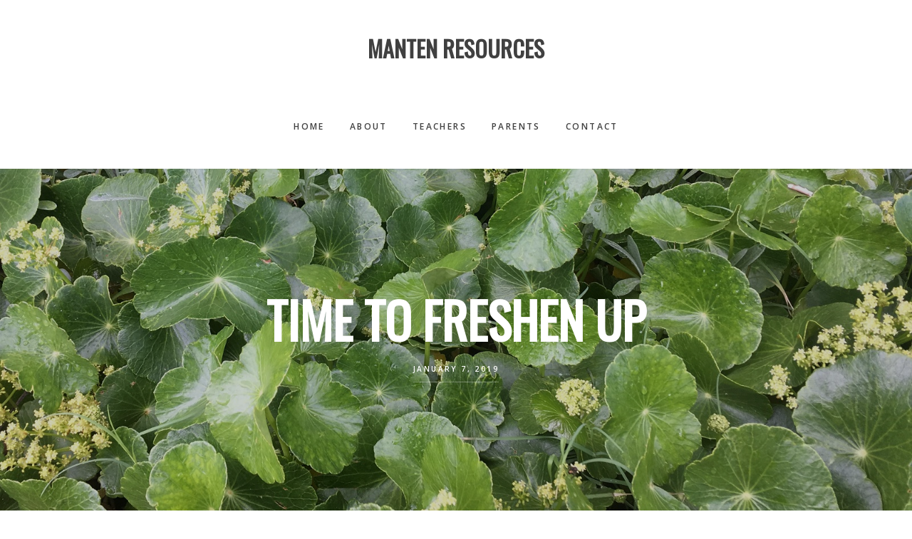

--- FILE ---
content_type: text/html; charset=UTF-8
request_url: https://www.mantenresources.com.au/teachers/blog/time-to-freshen-up/
body_size: 12769
content:
<!DOCTYPE html>
<html lang="en-AU">
<head >
<meta charset="UTF-8" />
<meta name="viewport" content="width=device-width, initial-scale=1" />
<meta name='robots' content='index, follow, max-image-preview:large, max-snippet:-1, max-video-preview:-1' />

	<!-- This site is optimized with the Yoast SEO plugin v26.7 - https://yoast.com/wordpress/plugins/seo/ -->
	<title>Time to freshen up - Manten Resources</title>
	<link rel="canonical" href="https://www.mantenresources.com.au/teachers/blog/time-to-freshen-up/" />
	<meta property="og:locale" content="en_US" />
	<meta property="og:type" content="article" />
	<meta property="og:title" content="Time to freshen up - Manten Resources" />
	<meta property="og:description" content="Welcome back to January everyone. It is my favourite time of year as the weather is great, time has slowed down a little and my to-do list is at its most achievable point. As we know, teachers rarely stop though and these holidays I have been working on the new programs for Year 10 in [&hellip;]" />
	<meta property="og:url" content="https://www.mantenresources.com.au/teachers/blog/time-to-freshen-up/" />
	<meta property="og:site_name" content="Manten Resources" />
	<meta property="article:published_time" content="2019-01-06T20:57:56+00:00" />
	<meta property="og:image" content="https://www.mantenresources.com.au/wp-content/uploads/2019/01/IMG_7465-resized.jpg" />
	<meta property="og:image:width" content="1600" />
	<meta property="og:image:height" content="768" />
	<meta property="og:image:type" content="image/jpeg" />
	<meta name="author" content="Manten Resources" />
	<meta name="twitter:card" content="summary_large_image" />
	<meta name="twitter:label1" content="Written by" />
	<meta name="twitter:data1" content="Manten Resources" />
	<meta name="twitter:label2" content="Est. reading time" />
	<meta name="twitter:data2" content="2 minutes" />
	<script type="application/ld+json" class="yoast-schema-graph">{"@context":"https://schema.org","@graph":[{"@type":"Article","@id":"https://www.mantenresources.com.au/teachers/blog/time-to-freshen-up/#article","isPartOf":{"@id":"https://www.mantenresources.com.au/teachers/blog/time-to-freshen-up/"},"author":{"name":"Manten Resources","@id":"https://www.mantenresources.com.au/#/schema/person/6ae1a56b34838ec9152ec9e1ebc771e3"},"headline":"Time to freshen up","datePublished":"2019-01-06T20:57:56+00:00","mainEntityOfPage":{"@id":"https://www.mantenresources.com.au/teachers/blog/time-to-freshen-up/"},"wordCount":382,"image":{"@id":"https://www.mantenresources.com.au/teachers/blog/time-to-freshen-up/#primaryimage"},"thumbnailUrl":"https://www.mantenresources.com.au/wp-content/uploads/2019/01/IMG_7465-resized.jpg","articleSection":["Professional development","Teaching and Learning"],"inLanguage":"en-AU"},{"@type":"WebPage","@id":"https://www.mantenresources.com.au/teachers/blog/time-to-freshen-up/","url":"https://www.mantenresources.com.au/teachers/blog/time-to-freshen-up/","name":"Time to freshen up - Manten Resources","isPartOf":{"@id":"https://www.mantenresources.com.au/#website"},"primaryImageOfPage":{"@id":"https://www.mantenresources.com.au/teachers/blog/time-to-freshen-up/#primaryimage"},"image":{"@id":"https://www.mantenresources.com.au/teachers/blog/time-to-freshen-up/#primaryimage"},"thumbnailUrl":"https://www.mantenresources.com.au/wp-content/uploads/2019/01/IMG_7465-resized.jpg","datePublished":"2019-01-06T20:57:56+00:00","author":{"@id":"https://www.mantenresources.com.au/#/schema/person/6ae1a56b34838ec9152ec9e1ebc771e3"},"breadcrumb":{"@id":"https://www.mantenresources.com.au/teachers/blog/time-to-freshen-up/#breadcrumb"},"inLanguage":"en-AU","potentialAction":[{"@type":"ReadAction","target":["https://www.mantenresources.com.au/teachers/blog/time-to-freshen-up/"]}]},{"@type":"ImageObject","inLanguage":"en-AU","@id":"https://www.mantenresources.com.au/teachers/blog/time-to-freshen-up/#primaryimage","url":"https://www.mantenresources.com.au/wp-content/uploads/2019/01/IMG_7465-resized.jpg","contentUrl":"https://www.mantenresources.com.au/wp-content/uploads/2019/01/IMG_7465-resized.jpg","width":1600,"height":768},{"@type":"BreadcrumbList","@id":"https://www.mantenresources.com.au/teachers/blog/time-to-freshen-up/#breadcrumb","itemListElement":[{"@type":"ListItem","position":1,"name":"Home","item":"https://www.mantenresources.com.au/"},{"@type":"ListItem","position":2,"name":"Blog Spot","item":"https://www.mantenresources.com.au/teachers/blog/"},{"@type":"ListItem","position":3,"name":"Time to freshen up"}]},{"@type":"WebSite","@id":"https://www.mantenresources.com.au/#website","url":"https://www.mantenresources.com.au/","name":"Manten Resources","description":"Supporting your Japanese language program","potentialAction":[{"@type":"SearchAction","target":{"@type":"EntryPoint","urlTemplate":"https://www.mantenresources.com.au/?s={search_term_string}"},"query-input":{"@type":"PropertyValueSpecification","valueRequired":true,"valueName":"search_term_string"}}],"inLanguage":"en-AU"},{"@type":"Person","@id":"https://www.mantenresources.com.au/#/schema/person/6ae1a56b34838ec9152ec9e1ebc771e3","name":"Manten Resources","image":{"@type":"ImageObject","inLanguage":"en-AU","@id":"https://www.mantenresources.com.au/#/schema/person/image/","url":"https://secure.gravatar.com/avatar/4447f6f2343a30f76acc4444d2561b364a276a5296b1603ff048ebbc9f035441?s=96&d=mm&r=g","contentUrl":"https://secure.gravatar.com/avatar/4447f6f2343a30f76acc4444d2561b364a276a5296b1603ff048ebbc9f035441?s=96&d=mm&r=g","caption":"Manten Resources"},"description":"Manten Resources support Japanese language education. They produce and distribute the Jblog textbook series and Amazing Race sets."}]}</script>
	<!-- / Yoast SEO plugin. -->


<link rel='dns-prefetch' href='//code.ionicframework.com' />
<link rel='dns-prefetch' href='//fonts.googleapis.com' />
<link rel="alternate" type="application/rss+xml" title="Manten Resources &raquo; Feed" href="https://www.mantenresources.com.au/feed/" />
<link rel="alternate" type="application/rss+xml" title="Manten Resources &raquo; Comments Feed" href="https://www.mantenresources.com.au/comments/feed/" />
<link rel="alternate" title="oEmbed (JSON)" type="application/json+oembed" href="https://www.mantenresources.com.au/wp-json/oembed/1.0/embed?url=https%3A%2F%2Fwww.mantenresources.com.au%2Fteachers%2Fblog%2Ftime-to-freshen-up%2F" />
<link rel="alternate" title="oEmbed (XML)" type="text/xml+oembed" href="https://www.mantenresources.com.au/wp-json/oembed/1.0/embed?url=https%3A%2F%2Fwww.mantenresources.com.au%2Fteachers%2Fblog%2Ftime-to-freshen-up%2F&#038;format=xml" />
<style id='wp-img-auto-sizes-contain-inline-css' type='text/css'>
img:is([sizes=auto i],[sizes^="auto," i]){contain-intrinsic-size:3000px 1500px}
/*# sourceURL=wp-img-auto-sizes-contain-inline-css */
</style>
<link rel='stylesheet' id='gallery-pro-css' href='https://www.mantenresources.com.au/wp-content/themes/gallery-pro/style.css?ver=1.2' type='text/css' media='all' />
<style id='gallery-pro-inline-css' type='text/css'>

		.entry-content a:not(.button),
		a:hover,
		.genesis-nav-menu a:hover,
		.genesis-nav-menu .current-menu-item > a,
		.entry-title a:hover,
		.button.white,
		.woocommerce-MyAccount-navigation li a:hover,
		.woocommerce-MyAccount-navigation li.is-active a {
		  color: #498ab0;
		}

		button,
		input[type="button"],
		input[type="reset"],
		input[type="submit"],
		.button,
		a.button,
		.button.outline:hover,
		.button.white:hover,
		.pagination a:hover,
		.button.light:hover,
		body.woocommerce-page nav.woocommerce-pagination ul li a,
		body.woocommerce-page nav.woocommerce-pagination ul li span,
		body.woocommerce-page #respond input#submit,
		body.woocommerce-page a.button,
		body.woocommerce-page button.button,
		body.woocommerce-page button.button.alt,
		body.woocommerce-page a.button.alt,
		body.woocommerce-page input.button,
		body.woocommerce-page input.button.alt,
		body.woocommerce-page input.button:disabled,
		body.woocommerce-page input.button:disabled[disabled],
		body.woocommerce-page nav.woocommerce-pagination ul li a:hover,
		body.woocommerce-page #respond input#submit:hover,
		body.woocommerce-page a.button:hover,
		body.woocommerce-page button.button:hover,
		body.woocommerce-page button.button.alt:hover,
		body.woocommerce-page a.button.alt:hover,
		body.woocommerce-page input.button:hover,
		body.woocommerce-page input.button.alt:hover,
		body.woocommerce div.product .woocommerce-tabs ul.tabs li a:hover {
		  background-color: #498ab0;
		}

		::-moz-selection { background-color: #498ab0; }
		::selection { background-color: #498ab0; }

		.button.outline,
		.button.outline:hover,
		body.woocommerce div.product .woocommerce-tabs ul.tabs li.active a,
		body.woocommerce div.product .woocommerce-tabs ul.tabs li a:hover,
		.pagination li.active a,
		body.woocommerce-page nav.woocommerce-pagination ul li span.current {
		  box-shadow: inset 0 -1px 0 0 #498ab0;
		}

		input:focus,
		select:focus,
		textarea:focus {
		  border-color: #498ab0;
		}
		
/*# sourceURL=gallery-pro-inline-css */
</style>
<style id='wp-emoji-styles-inline-css' type='text/css'>

	img.wp-smiley, img.emoji {
		display: inline !important;
		border: none !important;
		box-shadow: none !important;
		height: 1em !important;
		width: 1em !important;
		margin: 0 0.07em !important;
		vertical-align: -0.1em !important;
		background: none !important;
		padding: 0 !important;
	}
/*# sourceURL=wp-emoji-styles-inline-css */
</style>
<style id='wp-block-library-inline-css' type='text/css'>
:root{--wp-block-synced-color:#7a00df;--wp-block-synced-color--rgb:122,0,223;--wp-bound-block-color:var(--wp-block-synced-color);--wp-editor-canvas-background:#ddd;--wp-admin-theme-color:#007cba;--wp-admin-theme-color--rgb:0,124,186;--wp-admin-theme-color-darker-10:#006ba1;--wp-admin-theme-color-darker-10--rgb:0,107,160.5;--wp-admin-theme-color-darker-20:#005a87;--wp-admin-theme-color-darker-20--rgb:0,90,135;--wp-admin-border-width-focus:2px}@media (min-resolution:192dpi){:root{--wp-admin-border-width-focus:1.5px}}.wp-element-button{cursor:pointer}:root .has-very-light-gray-background-color{background-color:#eee}:root .has-very-dark-gray-background-color{background-color:#313131}:root .has-very-light-gray-color{color:#eee}:root .has-very-dark-gray-color{color:#313131}:root .has-vivid-green-cyan-to-vivid-cyan-blue-gradient-background{background:linear-gradient(135deg,#00d084,#0693e3)}:root .has-purple-crush-gradient-background{background:linear-gradient(135deg,#34e2e4,#4721fb 50%,#ab1dfe)}:root .has-hazy-dawn-gradient-background{background:linear-gradient(135deg,#faaca8,#dad0ec)}:root .has-subdued-olive-gradient-background{background:linear-gradient(135deg,#fafae1,#67a671)}:root .has-atomic-cream-gradient-background{background:linear-gradient(135deg,#fdd79a,#004a59)}:root .has-nightshade-gradient-background{background:linear-gradient(135deg,#330968,#31cdcf)}:root .has-midnight-gradient-background{background:linear-gradient(135deg,#020381,#2874fc)}:root{--wp--preset--font-size--normal:16px;--wp--preset--font-size--huge:42px}.has-regular-font-size{font-size:1em}.has-larger-font-size{font-size:2.625em}.has-normal-font-size{font-size:var(--wp--preset--font-size--normal)}.has-huge-font-size{font-size:var(--wp--preset--font-size--huge)}.has-text-align-center{text-align:center}.has-text-align-left{text-align:left}.has-text-align-right{text-align:right}.has-fit-text{white-space:nowrap!important}#end-resizable-editor-section{display:none}.aligncenter{clear:both}.items-justified-left{justify-content:flex-start}.items-justified-center{justify-content:center}.items-justified-right{justify-content:flex-end}.items-justified-space-between{justify-content:space-between}.screen-reader-text{border:0;clip-path:inset(50%);height:1px;margin:-1px;overflow:hidden;padding:0;position:absolute;width:1px;word-wrap:normal!important}.screen-reader-text:focus{background-color:#ddd;clip-path:none;color:#444;display:block;font-size:1em;height:auto;left:5px;line-height:normal;padding:15px 23px 14px;text-decoration:none;top:5px;width:auto;z-index:100000}html :where(.has-border-color){border-style:solid}html :where([style*=border-top-color]){border-top-style:solid}html :where([style*=border-right-color]){border-right-style:solid}html :where([style*=border-bottom-color]){border-bottom-style:solid}html :where([style*=border-left-color]){border-left-style:solid}html :where([style*=border-width]){border-style:solid}html :where([style*=border-top-width]){border-top-style:solid}html :where([style*=border-right-width]){border-right-style:solid}html :where([style*=border-bottom-width]){border-bottom-style:solid}html :where([style*=border-left-width]){border-left-style:solid}html :where(img[class*=wp-image-]){height:auto;max-width:100%}:where(figure){margin:0 0 1em}html :where(.is-position-sticky){--wp-admin--admin-bar--position-offset:var(--wp-admin--admin-bar--height,0px)}@media screen and (max-width:600px){html :where(.is-position-sticky){--wp-admin--admin-bar--position-offset:0px}}

/*# sourceURL=wp-block-library-inline-css */
</style><style id='global-styles-inline-css' type='text/css'>
:root{--wp--preset--aspect-ratio--square: 1;--wp--preset--aspect-ratio--4-3: 4/3;--wp--preset--aspect-ratio--3-4: 3/4;--wp--preset--aspect-ratio--3-2: 3/2;--wp--preset--aspect-ratio--2-3: 2/3;--wp--preset--aspect-ratio--16-9: 16/9;--wp--preset--aspect-ratio--9-16: 9/16;--wp--preset--color--black: #000000;--wp--preset--color--cyan-bluish-gray: #abb8c3;--wp--preset--color--white: #ffffff;--wp--preset--color--pale-pink: #f78da7;--wp--preset--color--vivid-red: #cf2e2e;--wp--preset--color--luminous-vivid-orange: #ff6900;--wp--preset--color--luminous-vivid-amber: #fcb900;--wp--preset--color--light-green-cyan: #7bdcb5;--wp--preset--color--vivid-green-cyan: #00d084;--wp--preset--color--pale-cyan-blue: #8ed1fc;--wp--preset--color--vivid-cyan-blue: #0693e3;--wp--preset--color--vivid-purple: #9b51e0;--wp--preset--gradient--vivid-cyan-blue-to-vivid-purple: linear-gradient(135deg,rgb(6,147,227) 0%,rgb(155,81,224) 100%);--wp--preset--gradient--light-green-cyan-to-vivid-green-cyan: linear-gradient(135deg,rgb(122,220,180) 0%,rgb(0,208,130) 100%);--wp--preset--gradient--luminous-vivid-amber-to-luminous-vivid-orange: linear-gradient(135deg,rgb(252,185,0) 0%,rgb(255,105,0) 100%);--wp--preset--gradient--luminous-vivid-orange-to-vivid-red: linear-gradient(135deg,rgb(255,105,0) 0%,rgb(207,46,46) 100%);--wp--preset--gradient--very-light-gray-to-cyan-bluish-gray: linear-gradient(135deg,rgb(238,238,238) 0%,rgb(169,184,195) 100%);--wp--preset--gradient--cool-to-warm-spectrum: linear-gradient(135deg,rgb(74,234,220) 0%,rgb(151,120,209) 20%,rgb(207,42,186) 40%,rgb(238,44,130) 60%,rgb(251,105,98) 80%,rgb(254,248,76) 100%);--wp--preset--gradient--blush-light-purple: linear-gradient(135deg,rgb(255,206,236) 0%,rgb(152,150,240) 100%);--wp--preset--gradient--blush-bordeaux: linear-gradient(135deg,rgb(254,205,165) 0%,rgb(254,45,45) 50%,rgb(107,0,62) 100%);--wp--preset--gradient--luminous-dusk: linear-gradient(135deg,rgb(255,203,112) 0%,rgb(199,81,192) 50%,rgb(65,88,208) 100%);--wp--preset--gradient--pale-ocean: linear-gradient(135deg,rgb(255,245,203) 0%,rgb(182,227,212) 50%,rgb(51,167,181) 100%);--wp--preset--gradient--electric-grass: linear-gradient(135deg,rgb(202,248,128) 0%,rgb(113,206,126) 100%);--wp--preset--gradient--midnight: linear-gradient(135deg,rgb(2,3,129) 0%,rgb(40,116,252) 100%);--wp--preset--font-size--small: 13px;--wp--preset--font-size--medium: 20px;--wp--preset--font-size--large: 36px;--wp--preset--font-size--x-large: 42px;--wp--preset--spacing--20: 0.44rem;--wp--preset--spacing--30: 0.67rem;--wp--preset--spacing--40: 1rem;--wp--preset--spacing--50: 1.5rem;--wp--preset--spacing--60: 2.25rem;--wp--preset--spacing--70: 3.38rem;--wp--preset--spacing--80: 5.06rem;--wp--preset--shadow--natural: 6px 6px 9px rgba(0, 0, 0, 0.2);--wp--preset--shadow--deep: 12px 12px 50px rgba(0, 0, 0, 0.4);--wp--preset--shadow--sharp: 6px 6px 0px rgba(0, 0, 0, 0.2);--wp--preset--shadow--outlined: 6px 6px 0px -3px rgb(255, 255, 255), 6px 6px rgb(0, 0, 0);--wp--preset--shadow--crisp: 6px 6px 0px rgb(0, 0, 0);}:where(.is-layout-flex){gap: 0.5em;}:where(.is-layout-grid){gap: 0.5em;}body .is-layout-flex{display: flex;}.is-layout-flex{flex-wrap: wrap;align-items: center;}.is-layout-flex > :is(*, div){margin: 0;}body .is-layout-grid{display: grid;}.is-layout-grid > :is(*, div){margin: 0;}:where(.wp-block-columns.is-layout-flex){gap: 2em;}:where(.wp-block-columns.is-layout-grid){gap: 2em;}:where(.wp-block-post-template.is-layout-flex){gap: 1.25em;}:where(.wp-block-post-template.is-layout-grid){gap: 1.25em;}.has-black-color{color: var(--wp--preset--color--black) !important;}.has-cyan-bluish-gray-color{color: var(--wp--preset--color--cyan-bluish-gray) !important;}.has-white-color{color: var(--wp--preset--color--white) !important;}.has-pale-pink-color{color: var(--wp--preset--color--pale-pink) !important;}.has-vivid-red-color{color: var(--wp--preset--color--vivid-red) !important;}.has-luminous-vivid-orange-color{color: var(--wp--preset--color--luminous-vivid-orange) !important;}.has-luminous-vivid-amber-color{color: var(--wp--preset--color--luminous-vivid-amber) !important;}.has-light-green-cyan-color{color: var(--wp--preset--color--light-green-cyan) !important;}.has-vivid-green-cyan-color{color: var(--wp--preset--color--vivid-green-cyan) !important;}.has-pale-cyan-blue-color{color: var(--wp--preset--color--pale-cyan-blue) !important;}.has-vivid-cyan-blue-color{color: var(--wp--preset--color--vivid-cyan-blue) !important;}.has-vivid-purple-color{color: var(--wp--preset--color--vivid-purple) !important;}.has-black-background-color{background-color: var(--wp--preset--color--black) !important;}.has-cyan-bluish-gray-background-color{background-color: var(--wp--preset--color--cyan-bluish-gray) !important;}.has-white-background-color{background-color: var(--wp--preset--color--white) !important;}.has-pale-pink-background-color{background-color: var(--wp--preset--color--pale-pink) !important;}.has-vivid-red-background-color{background-color: var(--wp--preset--color--vivid-red) !important;}.has-luminous-vivid-orange-background-color{background-color: var(--wp--preset--color--luminous-vivid-orange) !important;}.has-luminous-vivid-amber-background-color{background-color: var(--wp--preset--color--luminous-vivid-amber) !important;}.has-light-green-cyan-background-color{background-color: var(--wp--preset--color--light-green-cyan) !important;}.has-vivid-green-cyan-background-color{background-color: var(--wp--preset--color--vivid-green-cyan) !important;}.has-pale-cyan-blue-background-color{background-color: var(--wp--preset--color--pale-cyan-blue) !important;}.has-vivid-cyan-blue-background-color{background-color: var(--wp--preset--color--vivid-cyan-blue) !important;}.has-vivid-purple-background-color{background-color: var(--wp--preset--color--vivid-purple) !important;}.has-black-border-color{border-color: var(--wp--preset--color--black) !important;}.has-cyan-bluish-gray-border-color{border-color: var(--wp--preset--color--cyan-bluish-gray) !important;}.has-white-border-color{border-color: var(--wp--preset--color--white) !important;}.has-pale-pink-border-color{border-color: var(--wp--preset--color--pale-pink) !important;}.has-vivid-red-border-color{border-color: var(--wp--preset--color--vivid-red) !important;}.has-luminous-vivid-orange-border-color{border-color: var(--wp--preset--color--luminous-vivid-orange) !important;}.has-luminous-vivid-amber-border-color{border-color: var(--wp--preset--color--luminous-vivid-amber) !important;}.has-light-green-cyan-border-color{border-color: var(--wp--preset--color--light-green-cyan) !important;}.has-vivid-green-cyan-border-color{border-color: var(--wp--preset--color--vivid-green-cyan) !important;}.has-pale-cyan-blue-border-color{border-color: var(--wp--preset--color--pale-cyan-blue) !important;}.has-vivid-cyan-blue-border-color{border-color: var(--wp--preset--color--vivid-cyan-blue) !important;}.has-vivid-purple-border-color{border-color: var(--wp--preset--color--vivid-purple) !important;}.has-vivid-cyan-blue-to-vivid-purple-gradient-background{background: var(--wp--preset--gradient--vivid-cyan-blue-to-vivid-purple) !important;}.has-light-green-cyan-to-vivid-green-cyan-gradient-background{background: var(--wp--preset--gradient--light-green-cyan-to-vivid-green-cyan) !important;}.has-luminous-vivid-amber-to-luminous-vivid-orange-gradient-background{background: var(--wp--preset--gradient--luminous-vivid-amber-to-luminous-vivid-orange) !important;}.has-luminous-vivid-orange-to-vivid-red-gradient-background{background: var(--wp--preset--gradient--luminous-vivid-orange-to-vivid-red) !important;}.has-very-light-gray-to-cyan-bluish-gray-gradient-background{background: var(--wp--preset--gradient--very-light-gray-to-cyan-bluish-gray) !important;}.has-cool-to-warm-spectrum-gradient-background{background: var(--wp--preset--gradient--cool-to-warm-spectrum) !important;}.has-blush-light-purple-gradient-background{background: var(--wp--preset--gradient--blush-light-purple) !important;}.has-blush-bordeaux-gradient-background{background: var(--wp--preset--gradient--blush-bordeaux) !important;}.has-luminous-dusk-gradient-background{background: var(--wp--preset--gradient--luminous-dusk) !important;}.has-pale-ocean-gradient-background{background: var(--wp--preset--gradient--pale-ocean) !important;}.has-electric-grass-gradient-background{background: var(--wp--preset--gradient--electric-grass) !important;}.has-midnight-gradient-background{background: var(--wp--preset--gradient--midnight) !important;}.has-small-font-size{font-size: var(--wp--preset--font-size--small) !important;}.has-medium-font-size{font-size: var(--wp--preset--font-size--medium) !important;}.has-large-font-size{font-size: var(--wp--preset--font-size--large) !important;}.has-x-large-font-size{font-size: var(--wp--preset--font-size--x-large) !important;}
/*# sourceURL=global-styles-inline-css */
</style>

<style id='classic-theme-styles-inline-css' type='text/css'>
/*! This file is auto-generated */
.wp-block-button__link{color:#fff;background-color:#32373c;border-radius:9999px;box-shadow:none;text-decoration:none;padding:calc(.667em + 2px) calc(1.333em + 2px);font-size:1.125em}.wp-block-file__button{background:#32373c;color:#fff;text-decoration:none}
/*# sourceURL=/wp-includes/css/classic-themes.min.css */
</style>
<link rel='stylesheet' id='ionicons-css' href='//code.ionicframework.com/ionicons/2.0.1/css/ionicons.min.css?ver=1.2' type='text/css' media='all' />
<link rel='stylesheet' id='google-fonts-css' href='//fonts.googleapis.com/css?family=Cormorant%3A400%2C400i%2C700%2C700i%7COpen+Sans%3A300%2C300i%2C600%2C600i%2C700%2C700i&#038;ver=1.2' type='text/css' media='all' />
<link rel='stylesheet' id='simple-social-icons-font-css' href='https://www.mantenresources.com.au/wp-content/plugins/simple-social-icons/css/style.css?ver=4.0.0' type='text/css' media='all' />
<script type="text/javascript" src="https://www.mantenresources.com.au/wp-includes/js/jquery/jquery.min.js?ver=3.7.1" id="jquery-core-js"></script>
<script type="text/javascript" src="https://www.mantenresources.com.au/wp-includes/js/jquery/jquery-migrate.min.js?ver=3.4.1" id="jquery-migrate-js"></script>
<script type="text/javascript" src="https://www.mantenresources.com.au/wp-content/themes/gallery-pro/js/jquery.fitvids.js?ver=1.2" id="fitvids-js"></script>
<script type="text/javascript" src="https://www.mantenresources.com.au/wp-content/themes/gallery-pro/js/global.js?ver=1.2" id="bbs-global-js"></script>
<script type="text/javascript" src="https://www.mantenresources.com.au/wp-content/themes/gallery-pro/js/headhesive.min.js?ver=1.2" id="bbs-headhesive-js"></script>
<script type="text/javascript" src="https://www.mantenresources.com.au/wp-content/themes/gallery-pro/js/responsive-menu.js?ver=1.2" id="bbs-responsive-menu-js"></script>
<link rel="https://api.w.org/" href="https://www.mantenresources.com.au/wp-json/" /><link rel="alternate" title="JSON" type="application/json" href="https://www.mantenresources.com.au/wp-json/wp/v2/posts/1178" /><link rel="EditURI" type="application/rsd+xml" title="RSD" href="https://www.mantenresources.com.au/xmlrpc.php?rsd" />

<link rel='shortlink' href='https://www.mantenresources.com.au/?p=1178' />
<link rel="icon" href="https://www.mantenresources.com.au/wp-content/uploads/2017/08/cropped-manten-favicon-32x32.png" sizes="32x32" />
<link rel="icon" href="https://www.mantenresources.com.au/wp-content/uploads/2017/08/cropped-manten-favicon-192x192.png" sizes="192x192" />
<link rel="apple-touch-icon" href="https://www.mantenresources.com.au/wp-content/uploads/2017/08/cropped-manten-favicon-180x180.png" />
<meta name="msapplication-TileImage" content="https://www.mantenresources.com.au/wp-content/uploads/2017/08/cropped-manten-favicon-270x270.png" />
		<style type="text/css" id="wp-custom-css">
			/* Typography */
@import url('https://fonts.googleapis.com/css?family=Oswald');

body {
	font-size: 1.8rem;
}

h1,h2,h3,h4,h5,h6, .site-title {
	font-family: Oswald, sans-serif !important;
	font-weight: 700 !important;
	text-transform: uppercase;
	font-style: normal !important;
}

/* Decrease column width */
.wrap {
	max-width: 960px;
}

/* Make left/right-aligned images responsive */

@media only screen and (max-width: 640px) {
	.alignleft, .alignright {
		float: none;
		display: block;
		margin-left: auto !important;
		margin-right: auto !important;
	}
}

/* Adjust blog post images on homepage */

.featured-content article.has-post-thumbnail {
  float: left;
  box-sizing: border-box;
  width: 33.3%;
  padding: 5px;
}

/* Add more vertical space above headings */

h2, h3, h4, h5 {
  margin-top: 40px;
}

/* Add vertical space between list items */

li {
  margin-bottom: .5em;
}

/* Bold ordered list numerals */

ol.bold {
  margin: 0 0 1.5em;
  padding: 0;
  counter-reset: item;
}

ol.bold > li {
  margin: 0;
  padding: 0 0 0 2em;
  text-indent: -2em;
  list-style-type: none;
  counter-increment: item;
}

ol.bold > li:before {
  display: inline-block;
  width: 1em;
  padding-right: 0.5em;
  font-weight: bold;
  text-align: right;
  content: counter(item) ".";
}

ol.bold > li * {
  text-indent: 0;
}

/* Style pre/next links */
.pagination a{
	background-color: #f2f2f2;
}
.pagination-next a:after, .pagination-previous a:before{
	display: none;
}

/* Blockquotes */
blockquote {
	margin-left: 3em;
	padding-left: 10px;
	border-left: #498ab0 10px solid;
}
		</style>
		</head>
<body class="wp-singular post-template-default single single-post postid-1178 single-format-standard wp-theme-genesis wp-child-theme-gallery-pro header-full-width full-width-content genesis-breadcrumbs-hidden genesis-footer-widgets-visible"><div class="site-container"><ul class="genesis-skip-link"><li><a href="#genesis-content" class="screen-reader-shortcut"> Skip to main content</a></li><li><a href="#genesis-footer-widgets" class="screen-reader-shortcut"> Skip to footer</a></li></ul><header class="site-header"><div class="wrap"><div class="title-area"><p class="site-title"><a href="https://www.mantenresources.com.au/">Manten Resources</a></p></div><nav class="nav-secondary" aria-label="Secondary"><div class="wrap"><ul id="menu-primary-navigation" class="menu genesis-nav-menu menu-secondary js-superfish"><li id="menu-item-573" class="menu-item menu-item-type-post_type menu-item-object-page menu-item-home menu-item-573"><a href="https://www.mantenresources.com.au/"><span >Home</span></a></li>
<li id="menu-item-503" class="menu-item menu-item-type-post_type menu-item-object-page menu-item-503"><a href="https://www.mantenresources.com.au/about/"><span >About</span></a></li>
<li id="menu-item-571" class="menu-item menu-item-type-post_type menu-item-object-page menu-item-has-children menu-item-571"><a href="https://www.mantenresources.com.au/teachers/"><span >Teachers</span></a>
<ul class="sub-menu">
	<li id="menu-item-1569" class="menu-item menu-item-type-post_type menu-item-object-page menu-item-1569"><a href="https://www.mantenresources.com.au/teachers/stage-6-beginners/"><span >Stage 6 Beginners</span></a></li>
	<li id="menu-item-592" class="menu-item menu-item-type-post_type menu-item-object-page menu-item-has-children menu-item-592"><a href="https://www.mantenresources.com.au/teachers/our-resources/jblog-textbooks/"><span >Jblog Textbooks</span></a>
	<ul class="sub-menu">
		<li id="menu-item-595" class="menu-item menu-item-type-post_type menu-item-object-page menu-item-595"><a href="https://www.mantenresources.com.au/teachers/our-resources/jblog-textbooks/jblog-1/"><span >Jblog 1</span></a></li>
		<li id="menu-item-594" class="menu-item menu-item-type-post_type menu-item-object-page menu-item-594"><a href="https://www.mantenresources.com.au/teachers/our-resources/jblog-textbooks/jblog-2/"><span >Jblog 2</span></a></li>
		<li id="menu-item-593" class="menu-item menu-item-type-post_type menu-item-object-page menu-item-593"><a href="https://www.mantenresources.com.au/teachers/our-resources/jblog-textbooks/jblog-3/"><span >Jblog 3</span></a></li>
		<li id="menu-item-1148" class="menu-item menu-item-type-post_type menu-item-object-page menu-item-1148"><a href="https://www.mantenresources.com.au/teachers/our-resources/jblog-textbooks/programming/"><span >Programming</span></a></li>
	</ul>
</li>
	<li id="menu-item-1332" class="menu-item menu-item-type-post_type menu-item-object-page menu-item-1332"><a href="https://www.mantenresources.com.au/teachers/our-resources/base-camp/"><span >Base Camp</span></a></li>
	<li id="menu-item-767" class="menu-item menu-item-type-post_type menu-item-object-page menu-item-767"><a href="https://www.mantenresources.com.au/teachers/our-resources/student-workbooks/"><span >Student Workbooks</span></a></li>
	<li id="menu-item-591" class="menu-item menu-item-type-post_type menu-item-object-page menu-item-591"><a href="https://www.mantenresources.com.au/teachers/our-resources/amazing-races/"><span >Amazing Races</span></a></li>
	<li id="menu-item-1044" class="menu-item menu-item-type-post_type menu-item-object-page menu-item-has-children menu-item-1044"><a href="https://www.mantenresources.com.au/teachers/assessment/"><span >Assessment</span></a>
	<ul class="sub-menu">
		<li id="menu-item-1052" class="menu-item menu-item-type-post_type menu-item-object-page menu-item-1052"><a href="https://www.mantenresources.com.au/?page_id=1047"><span >Manten Exams</span></a></li>
		<li id="menu-item-1270" class="menu-item menu-item-type-post_type menu-item-object-page menu-item-1270"><a href="https://www.mantenresources.com.au/teachers/assessment/assessment-inspiration/"><span >Assessment Inspiration</span></a></li>
		<li id="menu-item-913" class="menu-item menu-item-type-post_type menu-item-object-page menu-item-913"><a href="https://www.mantenresources.com.au/teachers/resources-teaching-scripts/"><span >Script Resources</span></a></li>
	</ul>
</li>
	<li id="menu-item-570" class="menu-item menu-item-type-post_type menu-item-object-page current_page_parent menu-item-570"><a href="https://www.mantenresources.com.au/teachers/blog/"><span >Blog Spot</span></a></li>
</ul>
</li>
<li id="menu-item-572" class="menu-item menu-item-type-post_type menu-item-object-page menu-item-572"><a href="https://www.mantenresources.com.au/parents/"><span >Parents</span></a></li>
<li id="menu-item-467" class="last menu-item menu-item-type-post_type menu-item-object-page menu-item-467"><a href="https://www.mantenresources.com.au/contact/"><span >Contact</span></a></li>
</ul></div></nav></div></header><div class="hero flexible-widget-area bg bg-scrim text-center" style="background-image: url(https://www.mantenresources.com.au/wp-content/uploads/2019/01/IMG_7465-resized.jpg);"><div class="wrap"><header class="entry-header"><h1 class="entry-title">Time to freshen up</h1>
<p class="entry-meta"><time class="entry-time">January 7, 2019</time> </p></header></div></div><div class="site-inner"><div class="wrap"><div class="content-sidebar-wrap"><main class="content" id="genesis-content"><article class="post-1178 post type-post status-publish format-standard has-post-thumbnail category-professional-development category-teaching-and-learning entry" aria-label="Time to freshen up"><div class="entry-content"><p>Welcome back to January everyone. It is my favourite time of year as the weather is great, time has slowed down a little and my to-do list is at its most achievable point. As we know, teachers rarely stop though and these holidays I have been working on the new programs for Year 10 in NSW. This process includes going through the workbook materials and checking that the youtube links still work. Occasionally one will have died and I will be sucked into the void that is the internet as I search for a new replacement. Although this is annoying when you have a task based on the clip, it does force you to freshen up your resources, which is never a bad thing.</p>
<p>(On a side note, if you are using the Manten workbook resources and you find a link that doesn’t work anymore, please email me at jblog1help@gmail.com. Although I check these links intermittently, they can cease to work at any point in time so the best way to keep our resources up to date is to keep in contact and collaborate together. Once contacted, I am always happy to find you a replacement and create new questions where needed.)</p>
<p>During this process, I came across the following youtube clip which I think is a fantastic example of how two cultures can look at the same situation with completely different perspectives. It is a discussion between a British and Japanese citizen debating the service and hospitality of ryokan tradition in Japan. The discussion is in English but has great Japanese subtitles for extending your prior learning or background students.</p>
<p><iframe title="Ryokan  -Japanese Inns-" width="500" height="281" src="https://www.youtube.com/embed/Vu6ZoAg939E?feature=oembed" frameborder="0" allow="accelerometer; autoplay; clipboard-write; encrypted-media; gyroscope; picture-in-picture; web-share" referrerpolicy="strict-origin-when-cross-origin" allowfullscreen></iframe></p>
<p>I think it taps into the following outcomes quite nicely:</p>
<p><strong>NSW &#8211; LJA5-9U : </strong>A student explains and reflects on the interrelationship between language, culture and identity</p>
<p><strong>ACARA &#8211;  ACLJAU036: </strong>Recognise and explain how the Japanese language carries embedded cultural information, such as the prioritising of collective well-being, respect and harmony.</p>
<p>As you begin planning your 2019, don’t forget that the early bird price for our Noosa 2019 workshop is only available in Term 1. Please feel free to email me about this workshop if you have questions.</p>
<p><a href="https://www.trybooking.com/book/event?eid=412564&amp;">https://www.trybooking.com/book/event?eid=412564&amp;</a></p>
<p>2019年　も　みんな　にとって　すばらしい　年　に　なりますように</p>
</div><footer class="entry-footer"><p class="entry-meta"><span class="entry-categories"><a href="https://www.mantenresources.com.au/teachers/blog/category/professional-development/" rel="category tag">Professional development</a>, <a href="https://www.mantenresources.com.au/teachers/blog/category/teaching-and-learning/" rel="category tag">Teaching and Learning</a></span></p></footer></article><section class="author-box"><img alt='' src='https://secure.gravatar.com/avatar/4447f6f2343a30f76acc4444d2561b364a276a5296b1603ff048ebbc9f035441?s=160&#038;d=mm&#038;r=g' srcset='https://secure.gravatar.com/avatar/4447f6f2343a30f76acc4444d2561b364a276a5296b1603ff048ebbc9f035441?s=320&#038;d=mm&#038;r=g 2x' class='avatar avatar-160 photo' height='160' width='160' decoding='async'/><h4 class="author-box-title"><span itemprop="name">Manten Resources</span></h4><div class="author-box-content" itemprop="description"><p>Manten Resources support Japanese language education. They produce and distribute the Jblog textbook series and Amazing Race sets.</p>
</div></section><div class="adjacent-entry-pagination pagination"><div class="pagination-previous alignleft"><a href="https://www.mantenresources.com.au/teachers/blog/ending-the-year-well/" rel="prev"><span class="screen-reader-text">Previous Post: </span><span class="adjacent-post-link">&#xAB; ENDING THE YEAR WELL</span></a></div><div class="pagination-next alignright"><a href="https://www.mantenresources.com.au/teachers/blog/assessment-time-to-reconsider-your-beliefs/" rel="next"><span class="screen-reader-text">Next Post: </span><span class="adjacent-post-link">Assessment &#8211; time to reconsider your beliefs &#xBB;</span></a></div></div></main></div></div></div><div class="footer-widgets" id="genesis-footer-widgets"><h2 class="genesis-sidebar-title screen-reader-text">Footer</h2><div class="wrap"><div class="widget-area footer-widgets-1 footer-widget-area"><section id="simple-social-icons-3" class="widget simple-social-icons"><div class="widget-wrap"><h3 class="widgettitle widget-title">Follow Us</h3>
<ul class="aligncenter"><li class="ssi-facebook"><a href="https://www.facebook.com/mantenresources" target="_blank" rel="noopener noreferrer"><svg role="img" class="social-facebook" aria-labelledby="social-facebook-3"><title id="social-facebook-3">Facebook</title><use xlink:href="https://www.mantenresources.com.au/wp-content/plugins/simple-social-icons/symbol-defs.svg#social-facebook"></use></svg></a></li></ul></div></section>
</div><div class="widget-area footer-widgets-2 footer-widget-area"><section id="enews-ext-2" class="widget enews-widget"><div class="widget-wrap"><div class="enews enews-2-fields"><h3 class="widgettitle widget-title">News &#038; Updates</h3>
<p>Interested in teaching ideas, languages advocacy and current research theory? Sign up here.</p>
			<form id="subscribeenews-ext-2" class="enews-form" action="//mantenresources.us16.list-manage.com/subscribe/post?u=b13134ba8231bdbea12f35651&amp;id=b483e5e3be" method="post"
				 target="_blank" 				name="enews-ext-2"
			>
									<input type="text" id="subbox1" class="enews-subbox enews-fname" value="" aria-label="First Name" placeholder="First Name" name="FNAME" />								<input type="email" value="" id="subbox" class="enews-email" aria-label="Email Address" placeholder="Email Address" name="EMAIL"
																																			required="required" />
				<div style="position: absolute; left: -5000px;" aria-hidden="true"><input type="text" name="b_b13134ba8231bdbea12f35651_b483e5e3be" tabindex="-1" value=""></div>				<input type="submit" value="Go" id="subbutton" class="enews-submit" />
			</form>
		</div></div></section>
</div><div class="widget-area footer-widgets-3 footer-widget-area"><section id="media_image-2" class="widget widget_media_image"><div class="widget-wrap"><img width="150" height="150" src="https://www.mantenresources.com.au/wp-content/uploads/2017/08/manten-resources-logo-150x150.png" class="image wp-image-711  attachment-thumbnail size-thumbnail" alt="" style="max-width: 100%; height: auto;" decoding="async" loading="lazy" srcset="https://www.mantenresources.com.au/wp-content/uploads/2017/08/manten-resources-logo-150x150.png 150w, https://www.mantenresources.com.au/wp-content/uploads/2017/08/manten-resources-logo-300x300.png 300w, https://www.mantenresources.com.au/wp-content/uploads/2017/08/manten-resources-logo-768x768.png 768w, https://www.mantenresources.com.au/wp-content/uploads/2017/08/manten-resources-logo-1024x1024.png 1024w, https://www.mantenresources.com.au/wp-content/uploads/2017/08/manten-resources-logo-500x500.png 500w, https://www.mantenresources.com.au/wp-content/uploads/2017/08/manten-resources-logo-253x253.png 253w, https://www.mantenresources.com.au/wp-content/uploads/2017/08/manten-resources-logo.png 1181w" sizes="auto, (max-width: 150px) 100vw, 150px" /></div></section>
</div></div></div><footer class="site-footer"><div class="wrap"><p>Copyright &#xA9;&nbsp;2026 &middot; <a href="//www.mantenresources.com.au/">Manten Resources</a> - All Rights Reserved</p></div></footer></div><script type="speculationrules">
{"prefetch":[{"source":"document","where":{"and":[{"href_matches":"/*"},{"not":{"href_matches":["/wp-*.php","/wp-admin/*","/wp-content/uploads/*","/wp-content/*","/wp-content/plugins/*","/wp-content/themes/gallery-pro/*","/wp-content/themes/genesis/*","/*\\?(.+)"]}},{"not":{"selector_matches":"a[rel~=\"nofollow\"]"}},{"not":{"selector_matches":".no-prefetch, .no-prefetch a"}}]},"eagerness":"conservative"}]}
</script>
<style type="text/css" media="screen">#simple-social-icons-3 ul li a, #simple-social-icons-3 ul li a:hover, #simple-social-icons-3 ul li a:focus { background-color: #ffffff !important; border-radius: 15px; color: #333333 !important; border: 0px #ffffff solid !important; font-size: 15px; padding: 8px; }  #simple-social-icons-3 ul li a:hover, #simple-social-icons-3 ul li a:focus { background-color: #ffffff !important; border-color: #ffffff !important; color: #999999 !important; }  #simple-social-icons-3 ul li a:focus { outline: 1px dotted #ffffff !important; }</style><script type="text/javascript" src="https://www.mantenresources.com.au/wp-includes/js/hoverIntent.min.js?ver=1.10.2" id="hoverIntent-js"></script>
<script type="text/javascript" src="https://www.mantenresources.com.au/wp-content/themes/genesis/lib/js/menu/superfish.min.js?ver=1.7.10" id="superfish-js"></script>
<script type="text/javascript" src="https://www.mantenresources.com.au/wp-content/themes/genesis/lib/js/menu/superfish.args.min.js?ver=3.6.1" id="superfish-args-js"></script>
<script type="text/javascript" src="https://www.mantenresources.com.au/wp-content/themes/genesis/lib/js/skip-links.min.js?ver=3.6.1" id="skip-links-js"></script>
<script id="wp-emoji-settings" type="application/json">
{"baseUrl":"https://s.w.org/images/core/emoji/17.0.2/72x72/","ext":".png","svgUrl":"https://s.w.org/images/core/emoji/17.0.2/svg/","svgExt":".svg","source":{"concatemoji":"https://www.mantenresources.com.au/wp-includes/js/wp-emoji-release.min.js?ver=e19da3d6e61d542ca9ad47b5e7b2ff6a"}}
</script>
<script type="module">
/* <![CDATA[ */
/*! This file is auto-generated */
const a=JSON.parse(document.getElementById("wp-emoji-settings").textContent),o=(window._wpemojiSettings=a,"wpEmojiSettingsSupports"),s=["flag","emoji"];function i(e){try{var t={supportTests:e,timestamp:(new Date).valueOf()};sessionStorage.setItem(o,JSON.stringify(t))}catch(e){}}function c(e,t,n){e.clearRect(0,0,e.canvas.width,e.canvas.height),e.fillText(t,0,0);t=new Uint32Array(e.getImageData(0,0,e.canvas.width,e.canvas.height).data);e.clearRect(0,0,e.canvas.width,e.canvas.height),e.fillText(n,0,0);const a=new Uint32Array(e.getImageData(0,0,e.canvas.width,e.canvas.height).data);return t.every((e,t)=>e===a[t])}function p(e,t){e.clearRect(0,0,e.canvas.width,e.canvas.height),e.fillText(t,0,0);var n=e.getImageData(16,16,1,1);for(let e=0;e<n.data.length;e++)if(0!==n.data[e])return!1;return!0}function u(e,t,n,a){switch(t){case"flag":return n(e,"\ud83c\udff3\ufe0f\u200d\u26a7\ufe0f","\ud83c\udff3\ufe0f\u200b\u26a7\ufe0f")?!1:!n(e,"\ud83c\udde8\ud83c\uddf6","\ud83c\udde8\u200b\ud83c\uddf6")&&!n(e,"\ud83c\udff4\udb40\udc67\udb40\udc62\udb40\udc65\udb40\udc6e\udb40\udc67\udb40\udc7f","\ud83c\udff4\u200b\udb40\udc67\u200b\udb40\udc62\u200b\udb40\udc65\u200b\udb40\udc6e\u200b\udb40\udc67\u200b\udb40\udc7f");case"emoji":return!a(e,"\ud83e\u1fac8")}return!1}function f(e,t,n,a){let r;const o=(r="undefined"!=typeof WorkerGlobalScope&&self instanceof WorkerGlobalScope?new OffscreenCanvas(300,150):document.createElement("canvas")).getContext("2d",{willReadFrequently:!0}),s=(o.textBaseline="top",o.font="600 32px Arial",{});return e.forEach(e=>{s[e]=t(o,e,n,a)}),s}function r(e){var t=document.createElement("script");t.src=e,t.defer=!0,document.head.appendChild(t)}a.supports={everything:!0,everythingExceptFlag:!0},new Promise(t=>{let n=function(){try{var e=JSON.parse(sessionStorage.getItem(o));if("object"==typeof e&&"number"==typeof e.timestamp&&(new Date).valueOf()<e.timestamp+604800&&"object"==typeof e.supportTests)return e.supportTests}catch(e){}return null}();if(!n){if("undefined"!=typeof Worker&&"undefined"!=typeof OffscreenCanvas&&"undefined"!=typeof URL&&URL.createObjectURL&&"undefined"!=typeof Blob)try{var e="postMessage("+f.toString()+"("+[JSON.stringify(s),u.toString(),c.toString(),p.toString()].join(",")+"));",a=new Blob([e],{type:"text/javascript"});const r=new Worker(URL.createObjectURL(a),{name:"wpTestEmojiSupports"});return void(r.onmessage=e=>{i(n=e.data),r.terminate(),t(n)})}catch(e){}i(n=f(s,u,c,p))}t(n)}).then(e=>{for(const n in e)a.supports[n]=e[n],a.supports.everything=a.supports.everything&&a.supports[n],"flag"!==n&&(a.supports.everythingExceptFlag=a.supports.everythingExceptFlag&&a.supports[n]);var t;a.supports.everythingExceptFlag=a.supports.everythingExceptFlag&&!a.supports.flag,a.supports.everything||((t=a.source||{}).concatemoji?r(t.concatemoji):t.wpemoji&&t.twemoji&&(r(t.twemoji),r(t.wpemoji)))});
//# sourceURL=https://www.mantenresources.com.au/wp-includes/js/wp-emoji-loader.min.js
/* ]]> */
</script>
</body></html>
